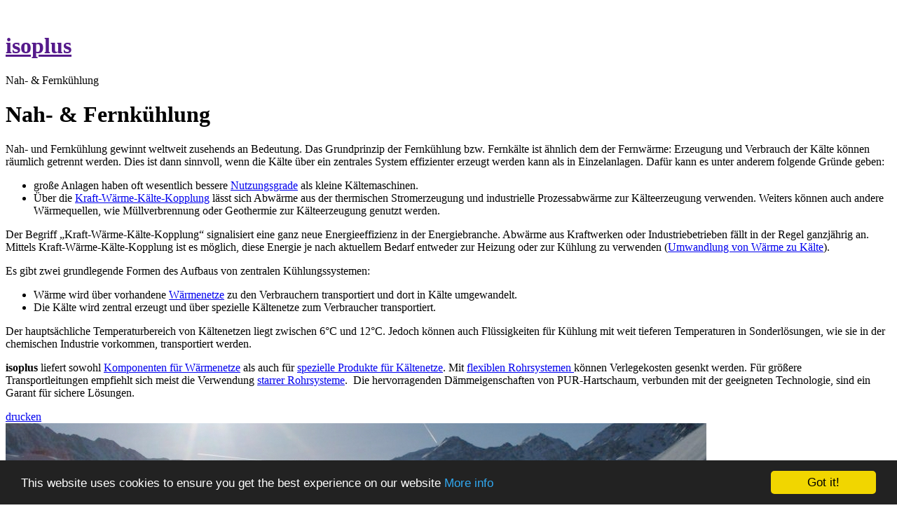

--- FILE ---
content_type: text/html; charset=utf-8
request_url: https://www.isoplus.hu/tavhutes.html?L%5BDUMMY%5D=%22%2F
body_size: 4079
content:
<!DOCTYPE html
    PUBLIC "-//W3C//DTD XHTML 1.0 Strict//EN"
    "http://www.w3.org/TR/xhtml1/DTD/xhtml1-strict.dtd">
<html xml:lang="de-DE" lang="de-DE" xmlns="http://www.w3.org/1999/xhtml">
<head>

<meta http-equiv="Content-Type" content="text/html; charset=utf-8" />
<!-- 
	This website is powered by TYPO3 - inspiring people to share!
	TYPO3 is a free open source Content Management Framework initially created by Kasper Skaarhoj and licensed under GNU/GPL.
	TYPO3 is copyright 1998-2017 of Kasper Skaarhoj. Extensions are copyright of their respective owners.
	Information and contribution at https://typo3.org/
-->

<base href="https://www.isoplus-brasil.com/" />


<meta name="generator" content="TYPO3 CMS" />
<meta name="language" content="de" />
<meta name="Copyright" content="ISO-Plus" />
<meta name="page-topic" content="Business" />
<meta name="audience" content="all" />
<meta name="Robots" content="index, follow, noodp" />
<meta name="viewport" content="width=device-width, initial-scale=1" />


<link rel="stylesheet" type="text/css" href="typo3temp/Assets/0a6d4109b9.css?1554888716" media="all" />
<link rel="stylesheet" type="text/css" href="fileadmin/templates/css/screen.css?1684754120" media="projection,screen" />
<link rel="stylesheet" type="text/css" href="fileadmin/templates/css/printing.css?1515239810" media="print" />
<link rel="stylesheet" type="text/css" href="fileadmin/templates/js/fancybox/jquery.fancybox-1.3.4.css?1515239931" media="all" />
<link rel="stylesheet" type="text/css" href="fileadmin/reinheim/indexed_search/indexed_search.css" media="all" />




<script src="typo3temp/Assets/1d6fa3c935.js?1734120403" type="text/javascript"></script>



<title>Nah- & Fernkühlung</title><script type="text/javascript" src="fileadmin/templates/js/utils.js"></script>
      <script language="javascript" type="text/javascript" src="fileadmin/templates/js/jquery-1.4.3.min.js"></script>
	    <script language="javascript" type="text/javascript" src="fileadmin/templates/js/fancybox/jquery.mousewheel-3.0.4.pack.js"></script>
  <script language="javascript" type="text/javascript" src="fileadmin/templates/js/fancybox/jquery.fancybox-1.3.4.pack.js"></script>
  <script language="javascript" type="text/javascript" src="fileadmin/templates/js/enable_fancybox.js"></script>

<!-- Global site tag (gtag.js) - Google Analytics -->
<script async src="https://www.googletagmanager.com/gtag/js?id=UA-122324795-1"></script>
<script>
  window.dataLayer = window.dataLayer || [];
  function gtag(){dataLayer.push(arguments);}
  gtag('js', new Date());

  gtag('config', 'UA-122324795-1', { 'anonymize_ip': true });
</script>


</head>
<body id="">


    <br>

    <div id="top"><!--###top### begin --><!-- --><!--###top### end --></div>

    <div id="container"><!--###container### begin -->
        <div id="header"><h1><a href="">isoplus</a></h1></div>

        <div id="jump"><!--###jump### begin --><!-- --><!--###jump### end --></div>

        <div id="path">
			Nah- &amp; Fernkühlung
            &nbsp;
        </div>

        <div id="content"><!--###content### begin -->
            <div id="col0"></div>
            <div id="col1">
			<!--TYPO3SEARCH_begin-->
                
	<!--  CONTENT ELEMENT, uid:316/textpic [begin] -->
		<div id="c316" class="csc-default">
		<!--  Header: [begin] -->
			<div class="csc-header csc-header-n1"><h1 class="csc-firstHeader">Nah- & Fernkühlung</h1></div>
		<!--  Header: [end] -->
			
		<!--  Image block: [begin] -->
			<div class="csc-textpic-text">
		<!--  Text: [begin] -->
			<p class="bodytext">Nah- und Fernkühlung gewinnt weltweit zusehends an Bedeutung. Das  Grundprinzip der Fernkühlung bzw. Fernkälte ist ähnlich dem der  Fernwärme: Erzeugung und Verbrauch der Kälte können räumlich getrennt  werden. Dies ist dann sinnvoll, wenn die Kälte über ein zentrales  System&nbsp;effizienter erzeugt werden kann als in&nbsp;Einzelanlagen. Dafür kann  es unter anderem folgende  Gründe geben:</p><ul><li>große Anlagen haben oft wesentlich bessere <a href="umwelt/loesungsansaetze/energieeffizienz/wirkungs-nutzungsgrad.html?L%5BDUMMY%5D=%27%2F" title="Opens internal link in current window">Nutzungsgrade</a> als kleine Kältemaschinen.</li><li>Über die <a href="nah-fernkuehlung/kraft-waerme-kaelte-kopplung.html?L%5BDUMMY%5D=%27%2F" title="Opens internal link in current window">Kraft-Wärme-Kälte-Kopplung</a>  lässt sich Abwärme aus der thermischen Stromerzeugung und industrielle  Prozessabwärme zur Kälteerzeugung verwenden. Weiters können auch andere  Wärmequellen, wie Müllverbrennung oder Geothermie zur Kälteerzeugung  genutzt werden.</li></ul><p class="bodytext">Der Begriff „Kraft-Wärme-Kälte-Kopplung“ signalisiert eine ganz neue   Energieeffizienz in der Energiebranche. Abwärme aus Kraftwerken oder  Industriebetrieben fällt in der Regel ganzjährig an. Mittels  Kraft-Wärme-Kälte-Kopplung ist es möglich, diese Energie je nach  aktuellem Bedarf entweder zur Heizung oder zur Kühlung zu verwenden (<a href="nah-fernkuehlung/kraft-waerme-kaelte-kopplung.html?L%5BDUMMY%5D=%27%2F" title="Opens internal link in current window" class="internal-link">Umwandlung von Wärme zu Kälte</a>).</p>
<p class="bodytext">Es gibt zwei grundlegende Formen des Aufbaus von zentralen Kühlungssystemen:</p><ul><li>Wärme wird über vorhandene <a href="nah-fernwaerme/aufbau-waermenetz.html?L%5BDUMMY%5D=%27%2F" title="Opens internal link in current window">Wärmenetze</a> zu den Verbrauchern transportiert und dort in Kälte umgewandelt.</li><li>Die Kälte wird zentral erzeugt und über spezielle Kältenetze zum Verbraucher transportiert.</li></ul><p class="bodytext">Der hauptsächliche Temperaturbereich von Kältenetzen liegt zwischen  6°C und 12°C.  Jedoch können auch Flüssigkeiten für Kühlung mit weit  tieferen  Temperaturen in Sonderlösungen, wie sie in der chemischen  Industrie  vorkommen, transportiert werden.  </p>
<p class="bodytext"><b>isoplus</b> liefert sowohl <a href="produkte.html?L%5BDUMMY%5D=%27%2F" title="Opens internal link in current window">Komponenten für Wärmenetze</a> als auch für <a href="produkte/industrierohr-sonderrohr/flexible-verbundsysteme/isoclima.html?L%5BDUMMY%5D=%27%2F" title="Opens internal link in current window">spezielle Produkte für Kältenetze</a>. Mit <a href="produkte/industrierohr-sonderrohr/flexible-verbundsysteme.html?L%5BDUMMY%5D=%27%2F" title="Opens internal link in current window">flexiblen Rohrsystemen </a>können Verlegekosten gesenkt werden. Für größere Transportleitungen&nbsp;empfiehlt sich meist&nbsp;die Verwendung <a href="produkte/starre-verbundsysteme.html?L%5BDUMMY%5D=%27%2F" title="Opens internal link in current window">starrer Rohrsysteme</a>.&nbsp;  Die hervorragenden Dämmeigenschaften von PUR-Hartschaum, verbunden mit  der geeigneten Technologie, sind ein Garant für sichere Lösungen.</p>
		<!--  Text: [end] -->
			</div>
		<!--  Image block: [end] -->
			</div>
	<!--  CONTENT ELEMENT, uid:316/textpic [end] -->
		
            <!--TYPO3SEARCH_end-->
            </div>

            <div id="col2"></div>
            <div class="clear"><!--###clear### begin --><!-- --><!--###clear### end --></div>
            <div id="toolbox"><!--###toolbox### begin -->
                <a class="print" href="javascript:window.print()">drucken</a>
                <div class="additional"><!--###additional### begin --><!-- --><!--###additional### end -->
                </div><!--###toolbox### end -->
            </div>
        <!--###content### end -->
        </div>

        <div id="media">
            <img src="fileadmin/user_upload/Header/fernkuehlung4.jpg" width="1000" height="240"  style="width:1000;height:240;border:0pt none;"  alt=""  />
        </div>
        <div id="sitemeta"><!--###sitemeta### begin -->
                <!-- Menu unter Bild  -->
                <div id="menu"><ul><li class="pulldown "><a href="produkte.html?L%5BDUMMY%5D=%27%2F">Produkte</a></li><li class="pulldown "><a href="dienstleistungen.html?L%5BDUMMY%5D=%27%2F">Dienstleistungen</a></li><li class="pulldown "><a href="ueber-isoplus.html?L%5BDUMMY%5D=%27%2F">Über isoplus</a></li><li class="pulldown "><a href="umwelt/nachhaltigkeit.html?L%5BDUMMY%5D=%27%2F">Umwelt</a></li><li class="pulldown "><a href="news-jobs.html?L%5BDUMMY%5D=%27%2F">News / Jobs</a></li><li class="pulldown "><a href="download.html?L%5BDUMMY%5D=%27%2F">Download</a></li><li class="pulldown "><a href="kontakt/deutschland.html?no_cache=1&amp;L%5BDUMMY%5D=%27%2F">Kontakt</a></li></ul><div style="clear: both;"><!-- --></div></div>

            <div id="menu2">
                <!-- Menu rechts  -->
                <div class="menu2_border"><h2 id="menuHeader">Märkte</h2><ul><li class="pulldown "><a href="nah-fernwaerme.html?L%5BDUMMY%5D=%27%2F">Nah- & Fernwärme</a><ul><li class="first"><a href="nah-fernwaerme/unterscheidung-nah-fernwaerme.html?L%5BDUMMY%5D=%27%2F">Unterscheidung Nah-&Fernwärme</a></li><li class=""><a href="nah-fernwaerme/aufbau-waermenetz.html?L%5BDUMMY%5D=%27%2F">Aufbau Wärmenetz</a></li><li class=""><a href="nah-fernwaerme/waermeerzeugung.html?L%5BDUMMY%5D=%27%2F">Wärmeerzeugung</a></li><li class="last"><a href="nah-fernwaerme/kraft-waerme-kopplung.html?L%5BDUMMY%5D=%27%2F">Kraft-Wärme-Kopplung</a></li></ul></li><li class="active  current"><a href="nah-fernkuehlung.html?L%5BDUMMY%5D=%27%2F">Nah- & Fernkühlung</a><ul><li class="last"><a href="nah-fernkuehlung/kraft-waerme-kaelte-kopplung.html?L%5BDUMMY%5D=%27%2F">Kraft-Wärme-Kälte-Kopplung</a></li></ul></li><li class="pulldown "><a href="industrie.html?L%5BDUMMY%5D=%27%2F">Industrie</a><ul><li class="last"><a href="industrie/industrie.html?L%5BDUMMY%5D=%27%2F">Industrie</a></li></ul></li><li class=""><a href="bioenergie-landwirtschaft.html?L%5BDUMMY%5D=%27%2F">Bioenergie & Landwirtschaft</a></li><li class="pulldown "><a href="netzueberwachung.html?L%5BDUMMY%5D=%27%2F">Netzüberwachung</a><ul><li class="first"><a href="netzueberwachung/messtechnik-digital.html?L%5BDUMMY%5D=%27%2F">Messtechnik Digital</a></li><li class=""><a href="netzueberwachung/messtechnik-analog.html?L%5BDUMMY%5D=%27%2F">Messtechnik Analog</a></li><li class="last"><a href="netzueberwachung/referenzen.html?L%5BDUMMY%5D=%27%2F">Referenzen</a></li></ul></li></ul></div>
            </div>

            <div id="sitelinks">
                <!-- Top Menu Menu �ber Bild  -->
                <ul class="top-menu"><li class="top-menu first"><a href="nah-fernwaerme.html?L%5BDUMMY%5D=%27%2F">Nah- & Fernwärme</a></li><li class="top-menu next active"><a href="nah-fernkuehlung.html?L%5BDUMMY%5D=%27%2F">Nah- & Fernkühlung</a></li><li class="top-menu next" ><a href="industrie.html?L%5BDUMMY%5D=%27%2F">Industrie</a></li><li class="top-menu next" ><a href="bioenergie-landwirtschaft.html?L%5BDUMMY%5D=%27%2F">Bioenergie & Landwirtschaft</a></li><li class="top-menu last"><a href="netzueberwachung.html?L%5BDUMMY%5D=%27%2F">Netzüberwachung</a></li></ul>
            </div>
        <!--###sitemeta### end -->
        </div>
        <div id="search">
			
		<!--  lib.searchbox [begin] -->
			<form action="suche.html?L%5BDUMMY%5D=%22%2F" method="post" id="suchFeld"><div><input id="sword" name="tx_indexedsearch[sword]" value="Suchbegriff eingeben"  onclick="this.value=''" class="searchbox" type="text" /><input type="hidden" name="tx_indexedsearch[sections]" value="0" /><input name="tx_indexedsearch[submit_button]" value="Search" type="hidden" /><input type="submit" class="submit" value="" /></div></form>
		<!--  lib.searchbox [end] -->
			
<!--            <form id="suchFeld" action="de/weitere-seiten/suche/" method="post">
                <input type="hidden" name="PHPSESSID" value="daa12e129731be85b3f1feaa9920cd4e" />
                <div>
                    <input type="text" value="Suche" name="tx_indexedsearch[sword]" id="sword" class="searchbox" />
                    <input type="hidden" name="tx_indexedsearch[_sections]" value="0" />
                    <input type="hidden" name="tx_indexedsearch[_freeIndexUid]" value="_" />
                    <input type="hidden" name="tx_indexedsearch[pointer]" value="0" />
                    <input type="hidden" name="tx_indexedsearch[ext]" value="" />

                    <input type="hidden" name="tx_indexedsearch[type]" value="0" />
                    <input type="hidden" name="tx_indexedsearch[defOp]" value="0" />
                    <input type="hidden" name="tx_indexedsearch[media]" value="-1" />
                    <input type="hidden" name="tx_indexedsearch[order]" value="rank_flag" />
                    <input type="hidden" name="tx_indexedsearch[group]" value="flat" />
                    <input type="hidden" name="tx_indexedsearch[lang]" value="-1" />
                    <input type="hidden" name="tx_indexedsearch[desc]" value="0" />
                    <input type="hidden" name="tx_indexedsearch[results]" value="10" />
                    <input type="submit" class="submit" value="" />
                </div>
            </form>
-->
        </div>

        <div id="lang">
            <ul><li><ul><li><a href="https://www.isoplus.group/" target="_blank"><span><span class="flag flag-intl"></span>isoplus Group (english)</span></a></li><li><a href="https://www.isoplus.de/" target="_blank"><span><span class="flag flag-de"></span>Germany (deutsch)</span></a></li><li><a href="https://www.isoplus.co.uk/" target="_blank"><span><span class="flag flag-gb"></span>UK (english)</span></a></li><li><a href="https://www.isoplus.at/" target="_blank"><span><span class="flag flag-at"></span>Austria (deutsch)</span></a></li><li><a href="https://www.isoplus.nl/" target="_blank"><span><span class="flag flag-nl"></span>Netherlands (dutch)</span></a></li><li><a href="http://www.isoplus.hu/tavhutes.html?L%5BDUMMY%5D=%27%2F"><span><span class="flag flag-hu"></span>Hungary (hungarian)</span></a></li><li><a href="https://www.solice.fr/" target="_blank"><span><span class="flag flag-fr"></span>France (french)</span></a></li><li><a href="http://www.isoplus.ch/" target="_blank"><span><span class="flag flag-ch"></span>Swiss (german)</span></a></li><li><a href="http://www.isoplus.cz/zasobovani-chladivy.html?L%5BDUMMY%5D=%27%2F"><span><span class="flag flag-cz"></span>Czech (czech)</span></a></li><li><a href="http://www.isoplus.ro/retelele-de-frig.html?L%5BDUMMY%5D=%27%2F"><span><span class="flag flag-ro"></span>Romanian (romanesc)</span></a></li><li><a href="http://www.isoplus.dk/" target="_blank"><span><span class="flag flag-dk"></span>Denmark (danish)</span></a></li><li><a href="http://www.isoplus.dk/" target="_blank"><span><span class="flag flag-no"></span>Norway (danish)</span></a></li><li><a href="http://www.isoplus.se/" target="_blank"><span><span class="flag flag-se"></span>Sweden (swedish)</span></a></li><li><a href="http://www.isoplus.fi/" target="_blank"><span><span class="flag flag-fi"></span>Finland (finnish)</span></a></li></ul></li></ul>
        </div>
        <div id="footer">
            <ul>
                <li><span>&copy; isoplus Fernw&auml;rmetechnik</span>
					<ul><li class="first"><a href="suche.html?L%5BDUMMY%5D=%27%2F">Suche</a></li><li class=""><a href="sitemap.html?L%5BDUMMY%5D=%27%2F">Sitemap</a></li><li class=""><a href="impressum.html?L%5BDUMMY%5D=%27%2F">Impressum</a></li><li class="last"><a href="datenschutz.html?L%5BDUMMY%5D=%27%2F">Datenschutz</a></li></ul>
                </li>
            </ul>
        </div>
        <div id="agentur"><!--###agentur### begin --><!-- --><!--###agentur### end --></div>
        <div class="clear"><!--###clear### begin --><!-- --><!--###clear### end --></div>
        <!--###container### end -->
    </div>

    <div id="end"><!--###end### begin --><!-- --><!--###end### end --></div>
    <br>

<script src="typo3conf/ext/cookieconsent2/Resources/Public/JavaScripts/cookieconsent.min.js?1527520193" type="text/javascript"></script>



</body>
</html>

--- FILE ---
content_type: text/css; charset=utf-8
request_url: https://www.isoplus-brasil.com/fileadmin/templates/css/printing.css?1515239810
body_size: 636
content:
/* file: printing.css
 * author: Kopfensteiner Michael
 * last major change: 23-MAY-2011
 * description: this file contains the style information for the print-layout.
 * Copyright (C) 2011 by isoplus Vertriebs Ges.m.b.H., Aisingerstr. 12, DE - 83026 Rosenheim
 */

body {
  font-family: Verdena, Arial, sans-serif;
  color: #000;
  background: #fff;
  font-size: 11pt;
}

abbr {
  border-bottom: 0px none #000;
}


.top, .end, body > div > div {
  visibility: hidden;
  display: none;
}

#content {
  visibility: visible;
  display: block;
}

#col0, #col2, #clear, #toolbox {
  visibility: hidden;
  display: none;
}

div#col1 {
  visibility: visible;
  display: block;
}

div#header {
  visibility: visible;
  display: block;
  background: url(../img/isoplus.png) no-repeat; 
  width: 160px;
  height: 65px;
  float: right;
}

#header h1 {
  visibility: hidden;
  display: none;
} 

h1 {
  font-size: 13pt;
  margin: 0 0 20pt 0;
  color: #2f3f53; 
}

h2 {
  font-size: 11pt;
  color: #2e6cc5;
}

.location {
  display: none;
  visibility: hidden;
}

.location.germany {
  display:  inline;
  visibility: visible;
} 

table {
  page-break-inside: avoid;
}

.news-list-container {
  visibility: visible;
  display: block;
}

/***** DR_BLOB print-style ***************************************************/
.csc-default table {
  font-size: 12px;
  font-family: Verdana;
  color: #000;
  border-collapse: collapse; 
}

tr.drblob_evenrow {
  background-color: #f2f4f6;
}

.csc-default table.contenttable.drblob thead tr th {
  border-bottom: 2px solid #000; 
  border-left: 0px none #000;
  border-right: 0px none #000;
}

.csc-default table.contenttable.drblob thead a {
  text-decoration: none;
}

/***** BOX print-style *******************************************************/
.box-blue, .box-red, .box-yellow {
  padding: 3px 3px 3px 3px;
  border-width: 2px; 
  border-style: solid;
}

.box-blue {
  border-color: #335187;
  background-color: #aec4ed;
}

.box-yellow {
  border-color: #e6bb25; 
  background-color:  #fffcd7;
}

.box-red {
  border-color: #ba2727;
  background-color: #edaeae;


--- FILE ---
content_type: application/javascript; charset=utf-8
request_url: https://www.isoplus-brasil.com/fileadmin/templates/js/enable_fancybox.js
body_size: -60
content:
$(document).ready(function() {

	/* This is basic - uses default settings */

	$("a.fancybox").fancybox();
	
});